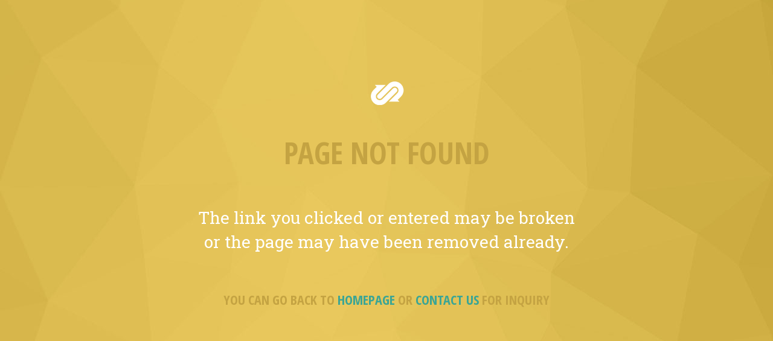

--- FILE ---
content_type: text/html; charset=UTF-8
request_url: https://www.jobs180.com/dashboard/track_click/logo/5f82fd588ce6194d3835240685b255e6e4e0fae7
body_size: 944
content:
<!DOCTYPE html>
<!--[if lt IE 7]>      <html class="no-js lt-ie9 lt-ie8 lt-ie7"> <![endif]-->
<!--[if IE 7]>         <html class="no-js lt-ie9 lt-ie8"> <![endif]-->
<!--[if IE 8]>         <html class="no-js lt-ie9"> <![endif]-->
<!--[if gt IE 8]><!--> <html class="no-js"> <!--<![endif]-->
<html>
<head>
  <meta http-equiv="Content-Type" content="text/html; charset=utf-8">
  <meta http-equiv="X-UA-Compatible" content="IE=edge,chrome=1">
  <title>Jobs180.com</title>
  <meta name="description" content="">
  <meta name="viewport" content="width=device-width, initial-scale=1">

  <link rel="icon" type="images/png" href="https://www.jobs180.com/assets/images/favicon.png" />

<link href="https://www.jobs180.com/assets/css/jquery-ui.css" rel="stylesheet" type="text/css" />
<link href="https://www.jobs180.com/assets/css/bootstrap.css" rel="stylesheet" type="text/css" />
<link href="https://www.jobs180.com/assets/css/bootstrap-dialog.css" rel="stylesheet" type="text/css" />
<link href="https://www.jobs180.com/assets/css/layout.css" rel="stylesheet" type="text/css" />
<script src="https://www.jobs180.com/assets/js/vendor/modernizr-2.6.2-respond-1.1.0.min.js" type="text/javascript" ></script><script src="https://www.jobs180.com/assets/js/jquery-1.10.2.js" type="text/javascript" ></script><script src="https://www.jobs180.com/assets/js/jquery-ui.min.js" type="text/javascript" ></script>
<!-- Google Analytics: change UA-XXXXX-X to be your site's ID. -->
<script>
    (function(b,o,i,l,e,r){b.GoogleAnalyticsObject=l;b[l]||(b[l]=
    function(){(b[l].q=b[l].q||[]).push(arguments)});b[l].l=+new Date;
    e=o.createElement(i);r=o.getElementsByTagName(i)[0];
    e.src='//www.google-analytics.com/analytics.js';
    r.parentNode.insertBefore(e,r)}(window,document,'script','ga'));
    ga('create','');ga('send','pageview');
</script>

</head>
<body class="notfound">
  
      <!--[if lt IE 7]>
            <p class="browsehappy">You are using an <strong>outdated</strong> browser. Please <a href="http://browsehappy.com/">upgrade your browser</a> to improve your experience.</p>
        <![endif]-->
    
    <div class="container">
        <img src="https://www.jobs180.com/assets/images/logo-white.png" />
    
        <h1>PAGE NOT FOUND</h1>

        <p>The link you clicked or entered may be broken<br>or the page may have been removed already.</p>
        
        <p class="small">YOU CAN GO BACK TO <a href="https://www.jobs180.com/">HOMEPAGE</a> OR <a href="https://www.jobs180.com/contact_us">CONTACT US</a> FOR INQUIRY</p>
    </div>
        
<script src="https://www.jobs180.com/assets/js/jquery/jquery.extends.js" type="text/javascript" ></script><script src="https://www.jobs180.com/assets/js/vendor/bootstrap.min.js" type="text/javascript" ></script><script src="https://www.jobs180.com/assets/js/css_browser_selector.js" type="text/javascript" ></script><script src="https://www.jobs180.com/assets/js/jquery/jquery.blockUI.js" type="text/javascript" ></script><script src="https://www.jobs180.com/assets/js/main.js" type="text/javascript" ></script><script src="https://www.jobs180.com/assets/js/bootstrap-dialog.min.js" type="text/javascript" ></script><script type="text/javascript">var siteUrl = "https://www.jobs180.com/";var baseUrl = "https://www.jobs180.com/";</script><script src="https://www.jobs180.com/assets/js/message.js" type="text/javascript" ></script><script src="https://www.jobs180.com/assets/js/global.js" type="text/javascript" ></script></body>
</html>

--- FILE ---
content_type: text/css; charset=utf-8
request_url: https://www.jobs180.com/assets/css/layout.css
body_size: 3149
content:
@import url(https://fonts.googleapis.com/css?family=Roboto|Roboto+Slab:400,700|Open+Sans+Condensed:300,700);html{font-size:62.5%}
body{background:#F89820;font-family:'Roboto', sans-serif;overflow-x:hidden;padding-top:70px;}
.container{max-width:1300px;width:auto;}
.nopadding{padding:0 !important;}
.card{background-color:#fff;box-shadow:0 0 30px rgba(0, 0, 0, 0.1);margin-top:4%;padding:40px;position:relative;overflow:hidden;z-index:1;}
img{max-width:100%;}
h1{color:#f5a238;font-family:"Open Sans Condensed",sans-serif;font-size:35px;font-weight:700;margin:25px 0;text-align:center;position:relative;text-transform:uppercase;}
h1::before, h1::after{background:rgba(0, 0, 0, 0) url("../images/stripes.png") repeat scroll 0 0;content:"";height:56px;position:absolute;top:-8px;width:38%;}
h1::after{right:0;}
h1::before{left:0;}
h2{color:#f5a238;font-family:'Roboto Slab', serif;font-size:24px;font-weight:700;}
.about h2{margin-top:30px;}
h3{color:#f5a238;font-family:'Roboto Slab', serif;font-size:18px;font-weight:700;}
header .navbar-default{background-color:#fff;border:none;box-shadow:0 0 20px rgba(0, 0, 0, 0.1);}
header .navbar-default .logo{display:inline-block;padding:6px;}
header .navbar-default .logo img{height:55px;}
header .navbar-default .nav > li > a{color:#fff;font-family:"Roboto Slab",serif;font-weight:700;padding:25px;text-align:center;outline:none;}
header .navbar-default .nav > li.jobseekers > a{background-color:#f5a238;}
header .navbar-default .nav > li.employers > a{background-color:#47ab9f;}
header .navbar-default .nav > li.schools > a{background-color:#ca2c3f;}
header .navbar-default .nav > li > a > span{display:block;font-weight:400;letter-spacing:3px;transition:all 0.2s linear;}
header .navbar-default .nav > li > a:hover{background-color:#303030;color:#fff;transition:background 0.2s ease-in;}
header .navbar-default .nav > li > a:hover > span{letter-spacing:0;transition:all 0.2s linear;}
.search{overflow:hidden;padding:40px 40px 70px;}
.search input{background-color:#efefef;border:medium none;box-shadow:2px 2px 2px rgba(0, 0, 0, 0.05) inset;font-family:"Roboto Slab",serif;font-size:18px;padding:22px;width:100%;}
.search input:focus{outline:none;}
.search button{background-color:#f5a238;border:medium none;padding:12.5px;width:100%;}
.suggestion{display:block;position:relative;}
.suggestion button{background-color:#f5a238;border:medium none;border-radius:20px;color:#fff;display:block;font-family:"Roboto Slab",serif;font-size:16px;margin:-38px auto 0;padding:18px 30px;position:relative;z-index:3;outline:none;}
.suggestion button > img{height:40px;margin-left:10px;}
.suggestbtn[aria-expanded="true"] img{transform:rotate(-180deg);}
.suggestbtn[aria-expanded="false"] img{transform:rotate(0);}
.suggestion #collapse-suggest{box-shadow:0 20px 30px rgba(0, 0, 0, 0.2);position:absolute;top:38px;width:100%;z-index:2;}
.suggestion .well{background-color:#f5f5f5;border:medium none;border-radius:0;box-shadow:0 0 0;font-family:"Roboto Slab",sans-serif;margin-bottom:0;overflow:hidden;padding:40px 20px;}
.suggestion h2{color:#555555;font-family:"Open Sans Condensed",sans-serif;font-size:25px;font-weight:700;margin:25px 0;text-align:center;position:relative;}
.suggestion h2::before, .suggestion h2::after{background:rgba(0, 0, 0, 0) url("../images/stripes.png") repeat scroll 0 0;content:"";height:56px;position:absolute;top:-13px;width:38%;}
.suggestion h2::after{right:0;}
.suggestion h2::before{left:0;}
.suggestion .joblist{margin-top:40px;min-height:95px;}
.suggestion h3 > a{color:#666666;font-size:16px;font-weight:700;}
.suggestion h3{margin:20px 0 0;}
.suggestion p, .suggestion a{color:#666666;font-size:13px;}
.suggestion a:hover{color:#333;text-decoration:none;}
.suggestion .submit{background-color:#f5a238;color:#fff;display:inline-block;font-size:12px;padding:9px 10px;}
.suggestion .submit:hover{background-color:#E79123;text-decoration:none;}
.searchfilter{
    background-color:#f7f7f7;
    margin-bottom:40px;
    padding:40px 20px;
}
.searchfilter .form-group.empType{width:15%;}
.searchfilter .form-group{display:inline-block;width:28%;}
.searchfilter .form-group > label{font-family:"Roboto Slab",serif;font-size:13px;font-weight:bold;}
.searchfilter button.multiselect{background-color:#fff;color:#333;border:1px solid #ccc;width:100%;}
.searchfilter .btn-group{width:100%;}
.searchfilter h1{color:#333;font-size:20px;font-weight:normal;margin:0 -20px 10px;padding:10px;}
.searchfilter form label{margin:10px 0 0;}
.searchfilter form select,
.searchfilter form input{border:1px solid #e1e1e1;font-size:14px;padding:6px;width:100%;}
.searchlist, .applist{background-color:#fff;border:1px solid #f0f0f0;border-radius:4px;float:left;margin:0 5px 10px;overflow:hidden;padding:10px 10px 0;width:18%;}
.searchlist > h2, .applist > h2{color:#000;font-size:18px;font-weight:300;margin:8px 0;}
.searchlist > p, .applist > p{color:#666;font-size:13px;line-height:normal;margin:0;}
.searchlist > .graywrap, .applist > .graywrap{background-color:#f0f0f0;margin:15px -10px 0;overflow:hidden;padding:12px 10px;border-bottom:2px solid #ccc;}
.searchlist > .graywrap > .col-md-6, .searchlist > .graywrap > .col-md-12{border-right:1px solid #ccc;list-style:outside none none;padding:6px;text-align:center;}
.applist > .graywrap > li{border-right:1px solid #ccc;float:left;list-style:outside none none;padding:6px;text-align:center;width:50%;}
.searchlist > .graywrap > .col-md-6:last-child,
.applist > .graywrap > li:last-child, .searchlist > .graywrap > .col-md-12{border-right:none;}
.searchlist > .view{background-color:#f88d63;border-bottom:4px solid #ea774d;color:#fff;display:block;font-size:16px;margin:0 -10px;padding:12px;text-align:center;}
.searchlist > .view:hover{background-color:#E06335;border-bottom:4px solid #D15629;transition:all 0.3s ease-in 0s;}
.searchlist .logo,
.applist .logo{border-bottom:1px solid #f0f0f0;margin:0 0 5px;padding:5px;text-align:center;}
.searchlist .logo > img,
.applist .logo > img{height:60px;}
.showmore{background-color:#F5A238;border-radius:4px;clear:both;color:#fff;display:block;font-size:16px;font-weight:bold;margin:10px 0;padding:10px;text-align:center;outline:none;}
.showmore:hover, .showmore:focus{background-color:#303030;color:#fff;text-decoration:none;outline:none;transition:all 0.3s ease-in 0s;}
.dropdown-menu > .active > a, .dropdown-menu > .active > a:hover, .dropdown-menu > .active > a:focus{color:#333;}
.dropdown-menu{height:300px;min-width:inherit;overflow:scroll;width:100%;}
.searchfilter .multiselect-container > li > a > label{font-size:12px;padding:3px 20px 3px 5px;}
.btn-default{background-color:#F5A238;border-color:#F5A238;color:#fff;}
#container{padding:0 30px;}
.companies h2{color:#f5a238;font-family:"Open Sans Condensed",sans-serif;font-size:35px;font-weight:700;margin:25px 0;text-align:center;position:relative;}
.companies h2::before, .companies h2::after{background:rgba(0, 0, 0, 0) url("../images/stripes.png") repeat scroll 0 0;content:"";height:56px;position:absolute;top:-9px;width:20%;}
.companies h2::after{right:0;}
.companies h2::before{left:0;}
.companies .col-sm-4{min-height:165px;padding:15px;text-align:center;display:table-cell;min-height:180px;}
.companies .col-sm-4 img{vertical-align:middle;width:130px;}
.banners .main{margin-bottom:10px;}
.banners .featured .col-xs-6{padding:10px 15px;}
.banners .featured img{display:block;height:130px;margin:0 auto;}
.banners .carousel{margin-top:10px;}
.banners .carousel-control.left, .banners .carousel-control.right{background-image:none;}
.banners .carousel-control.left{left:-19px;}
.banners .carousel-control.right{right:-19px;}
.banners .carousel-control{opacity:1;text-shadow:0 0 0;}
.left.carousel-control > img, .right.carousel-control > img{position:absolute;top:34%;height:60px;}
.left.carousel-control > img{left:0;}
.right.carousel-control > img{right:0;}
.schools{background-color:#fff;box-shadow:0 0 30px rgba(0, 0, 0, 0.1);overflow:hidden;clear:both;padding:20px 0 40px;position:relative;}
.schools h2{color:#f5a238;font-family:"Open Sans Condensed",sans-serif;font-size:35px;font-weight:700;margin:25px 0 50px;text-align:center;position:relative;}
.schools h2::before, .schools h2::after{background:rgba(0, 0, 0, 0) url("../images/stripes.png") repeat scroll 0 0;content:"";height:56px;position:absolute;top:-9px;width:38%;}
.schools h2::after{right:0;}
.schools h2::before{left:0;}
.schools ul{overflow:hidden;padding:0;}
.schools ul li{float:left;list-style:outside none none;padding:15px;text-align:center;width:16.6666%;}
.schools ul li img{width:160px;}
.contact iframe{margin-top:30px;}
.contact a{color:#333;}
.bigbanner{background-position:center center;background-repeat:no-repeat;background-size:contain;height:100%;position:fixed;width:100%;cursor:pointer;}
.show-banner .bigbanner a{transform:translateY(0);opacity:1;transition:all 2s ease;}
.bigbanner a{background-color:#f89722;border-radius:4px;box-shadow:0 0 20px rgba(0, 0, 0, 0.2);color:#fff;font-family:"Open Sans Condensed",sans-serif;font-size:16px;font-weight:600;left:46%;padding:10px;position:absolute;text-align:center;text-transform:uppercase;top:78%;opacity:0;transform:translateY(20px);transition:all 0.3s ease;}
.bigbanner a:hover{background-color:#449D92;text-decoration:none;outline:none;}
.show-banner .slide-content{transform:translateY(40%);transition:transform 300ms ease-in-out 0s;}
.content{transition:transform 300ms ease-in-out 0s;}
footer{background-color:#303030;color:#fff;font-family:'Roboto', sans-serif;font-size:13px;margin-top:6%;text-align:center;position:relative;}
footer .col-sm-6{padding:30px 15px;}
footer .footerlinks{padding:0;overflow:hidden;}
footer .footerlinks > li{list-style:none;float:left;position:relative;}
footer .footerlinks > li::after{color:#fff;content:"|";position:absolute;right:0;top:33%;}
footer .footerlinks > li:last-child::after{display:none;}
footer .footerlinks > li > a{color:#fff;display:block;padding:20px;}
footer .footerlinks > li > a:hover{text-decoration:none;opacity:0.8;}
footer .socials a > img{height:35px;margin:0 5px;}
footer .socials a:first-child > img{margin-left:10px;}
footer .socials p{margin-top:10px;text-align:right;}
footer .copyright{background-color:#242424;clear:both;display:block;padding:30px 20px;}
.notfound{background:url(../images/geobg.jpg) no-repeat center;text-align:center;}
.notfound .container{padding:60px 0;}
.notfound h1{color:#c4a342;font-size:50px;margin:45px 0 35px;}
.notfound h1::before, .notfound h1::after{display:none;}
.notfound p{color:#fff;font-family:"Roboto Slab",serif;font-size:28px;margin:60px 0;}
.notfound .small{color:#C4A342;font-family:"Open Sans Condensed",sans-serif;font-size:22px;font-weight:bold;text-transform:uppercase;}
.notfound .small a{color:#3AA595;text-decoration:none;transition:all 0.2s ease;}
.notfound .small a:hover{color:#333;}
.scroll-top-wrapper svg{display:block;margin-bottom:-10px;}
.scroll-top-wrapper span{color:#000;display:block;line-height:36px;}
.scroll-top-wrapper{position:fixed;opacity:0;visibility:hidden;overflow:hidden;text-align:center;z-index:99999999;background-color:rgba(255, 255, 255, 0.2);color:#eeeeee;width:inherit;height:inherit;line-height:48px;right:30px;bottom:30px;padding:2px 15px;border-top-left-radius:10px;border-top-right-radius:10px;border-bottom-right-radius:10px;border-bottom-left-radius:10px;-webkit-transition:all 0.5s ease-in-out;-moz-transition:all 0.5s ease-in-out;-ms-transition:all 0.5s ease-in-out;-o-transition:all 0.5s ease-in-out;transition:all 0.5s ease-in-out;}
.scroll-top-wrapper:hover{background-color:rgba(255, 255, 255, 0.4);}
.scroll-top-wrapper.show{visibility:visible;cursor:pointer;opacity:1.0;}
.scroll-top-wrapper i.fa{line-height:inherit;}
@media (max-width:1400px){.slide-content{transform:translateY(40%);}
}
@media (min-width:1152px){html{font-size:2em}
}
@media (max-width:1024px){.slide-content{transform:translateY(30%);}
.bigbanner{background-position:center top;background-size:contain;}
.left.carousel-control > img, .right.carousel-control > img{height:inherit;}
.banners .carousel-control.right{right:-17px;}
.banners .carousel-control.left{left:-17px;}
}
@media (min-width:768px) and (max-width:1024px){html{font-size:1.6em}
.companies .col-sm-4{min-height:inherit;}
.suggestion .joblist{min-height:100px;}
.suggestion h2::before, .suggestion h2::after{width:35%;}
}
@media (max-width:768px){.suggestion h2::before, .suggestion h2::after{width:30%;}
.suggestion .joblist{min-height:115px;}
.suggestion #collapse-suggest{top:37px;}
.search button{padding:20px 12px;}
.companies h2{font-size:28px;margin:0 0 10px;}
.companies h2::before, .companies h2::after{top:-13px;width:7%;}
.banners .carousel-control.right{right:-11px;}
.banners .carousel-control.left{left:-11px;}
footer .footerlinks > li > a{padding:5px 20px;}
footer .footerlinks > li::after{top:16%;}
.searchlist{width:45%;}
}
@media (max-width:750px){html{font-size:1.2em}
body{background:-moz-linear-gradient(top, #f89821 0%, #f89821 50%, #4bb749 50%, #4bb749 100%);background:-webkit-linear-gradient(top, #f89821 0%,#f89821 50%,#4bb749 50%,#4bb749 100%);background:linear-gradient(to bottom, #f89821 0%,#f89821 50%,#4bb749 50%,#4bb749 100%);padding-top:136px;}
header .nav{padding:0;margin:0 -15px;}
header .nav > li{display:list-item;width:50%;float:left;}
.slide-content{transform:translateY(8%);}
.search button{padding:12.5px;width:100%;}
.suggestion button{border-radius:0;margin:-2px auto 0;width:100%;}
.suggestion button > img{height:25px;margin-left:2px;}
.suggestion #collapse-suggest{top:100%;}
.suggestion .well{padding:20px;}
.suggestion .joblist{min-height:inherit;text-align:center;}
.suggestion .submit{display:block;text-align:center;}
.card{padding:15px;}
.banners .featured .col-xs-6{padding:5px 2px 0;}
.banners .carousel{margin:10px 0 30px;}
.schools ul li{width:33%;}
footer .footerlinks > li{width:50%;}
footer .footerlinks > li > a{padding:5px;}
footer .footerlinks > li::after{display:none;}
footer .col-sm-6{padding:30px 0;}
footer .socials{padding:0 0 30px;}
footer .socials p{text-align:center;}
.companies .col-sm-4{min-height:100px;}
.searchlist{width:100%;margin:0 0 10px;left:0 !important;}
.searchfilter .form-group, .searchfilter .form-group.empType{width:100%;}
}
@media (max-width:400px){.suggestion h2::before, .suggestion h2::after{width:8%;top:-15px;}
.search button{padding:17px 8px;}
.companies h2::before, .companies h2::after{top:-12px;width:6%;}
.schools h2{font-size:31px;margin:10px 0 30px;}
.schools h2::before, .schools h2::after{width:15%;top:-11px;}
}
@media (max-width:320px){.suggestion h2::before, .suggestion h2::after{display:none;}
.suggestion h2{border-top:1px dashed #f5a238;border-bottom:1px dashed #f5a238;padding:10px 0;}
.search button{padding:21px 8px;}
.companies h2::before, .companies h2::after{top:3px;width:16%;}
.companies .col-sm-4{min-height:100px;}
.schools h2::before, .schools h2::after{width:8%;}
}

--- FILE ---
content_type: application/javascript; charset=utf-8
request_url: https://www.jobs180.com/assets/js/main.js
body_size: 17
content:
$(document).ready(function() { 
    
    "use strict";
    
    $(".bigbanner").click(function () {
        $("body").addClass('show-banner');
        $(".content").toggleClass('slide-content');
    });    
    
    
    $(".show-banner .bigbanner").click(function () {
        $(".content").removeClass('slide-content');
    });
    
    $(".content").click(function () {
        $(".content").removeClass('slide-content');
        $("body").removeClass('show-banner');
    });
    
    var scroll_start = 0;
    var startchange = $('body');
    var offset = startchange.offset();
    $(document).scroll(function() {
      scroll_start = $(this).scrollTop();
      if(scroll_start > offset.top) {
          $('.content').removeClass("slide-content");
          $("body").removeClass('show-banner');
       }
    });
    
});

--- FILE ---
content_type: application/javascript; charset=utf-8
request_url: https://www.jobs180.com/assets/js/message.js
body_size: 498
content:
var Message={cmsLang:'',objContext:'',getLanguage:function(module){module=module||'login';var self=this;$.ajax({url:siteUrl+module+'/json_lang',dataType:'json',success:function(response){if(!self.cmsLang)self.cmsLang=response;else{$.each(response,function(ndx,val){self.cmsLang.ndx=val;});}},async:false});self.cmsLang.cms_codex='42aa91f829e05d78072506fa8a8a4b74';},confirmDelete:function(callback,title){this.confirm(callback,'Are you sure you want to delete the selected record?',title);},confirmDeleteImage:function(callback,title){this.confirm(callback,'Are you sure you want to delete this image?',title);},confirm:function(callback,msg,title){BootstrapDialog.show({title:title,type:BootstrapDialog.TYPE_WARNING,message:function(dialog){var $message=$('<div>'+msg+'</div>');return $message;},buttons:[{label:'Yes',cssClass:'btn-primary',action:function(dialogItself){eval(callback);dialogItself.close();}},{label:'No',action:function(dialogItself){dialogItself.close();}}]});},multiLang:function(ndxs){var total=ndxs.length,vals=new Array();for(var i=0;i<total;i++){vals.push(this.lang(ndxs[i]));}return vals;},lang:function(ndx,s,t){s=s||'';t=t||'';if(!this.cmsLang)this.getLanguage();if(s==undefined||s=='')return this.cmsLang[ndx];return $.sprintf(this.cmsLang[ndx],s,t);},setMessage:function(msg,i,t){t=t||'success';var m='';if(t=='error'){m='<div class="alert alert-warning">';m+='<span class="fa fa-exclamation-triangle"></span>&nbsp;&nbsp;';m+=msg;m+='</div>';}else{m='<div class="alert alert-success">';m+='<span class="fa fa-info-circle"></span>&nbsp;&nbsp;';m+=msg;m+='</div>';}i.html(m);}}

--- FILE ---
content_type: application/javascript; charset=utf-8
request_url: https://www.jobs180.com/assets/js/jquery/jquery.extends.js
body_size: 1341
content:
jQuery.fn.replaceClass=function(toReplace,replaceWith){return $(this).each(function(){return $(this).removeClass(toReplace).addClass(replaceWith);});}
jQuery.fn.numericOnly=function(){return this.each(function(){$(this).keydown(function(e){var key=e.charCode||e.keyCode||0;return(key==8||key==9||key==46||(key>=37&&key<=40)||(key>=48&&key<=57)||(key>=96&&key<=105));});})}
jQuery.extend({sprintf:function(){var regex=/%%|%(\d+\$)?([-+\'#0 ]*)(\*\d+\$|\*|\d+)?(\.(\*\d+\$|\*|\d+))?([scboxXuidfegEG])/g;var a=arguments;i=0,format=a[i++];var pad=function(str,len,chr,leftJustify){if(!chr){chr=' ';}var padding=(str.length>=len)?'':Array(1+len-str.length>>>0).join(chr);return leftJustify?str+padding:padding+str;};var justify=function(value,prefix,leftJustify,minWidth,zeroPad,customPadChar){var diff=minWidth-value.length;if(diff>0){if(leftJustify||!zeroPad){value=pad(value,minWidth,customPadChar,leftJustify);}else{value=value.slice(0,prefix.length)+pad('',diff,'0',true)+value.slice(prefix.length);}}return value;};var formatBaseX=function(value,base,prefix,leftJustify,minWidth,precision,zeroPad){var number=value>>>0;prefix=prefix&&number&&{'2':'0b','8':'0','16':'0x'}[base]||'';value=prefix+pad(number.toString(base),precision||0,'0',false);return justify(value,prefix,leftJustify,minWidth,zeroPad);};var formatString=function(value,leftJustify,minWidth,precision,zeroPad,customPadChar){if(precision!=null){value=value.slice(0,precision);}return justify(value,'',leftJustify,minWidth,zeroPad,customPadChar);};var doFormat=function(substring,valueIndex,flags,minWidth,_,precision,type){var number;var prefix;var method;var textTransform;var value;if(substring=='%%'){return'%';}var leftJustify=false,positivePrefix='',zeroPad=false,prefixBaseX=false,customPadChar=' ';var flagsl=flags.length;for(var j=0;flags&&j<flagsl;j++){switch(flags.charAt(j)){case' ':positivePrefix=' ';break;case'+':positivePrefix='+';break;case'-':leftJustify=true;break;case"'":customPadChar=flags.charAt(j+1);break;case'0':zeroPad=true;break;case'#':prefixBaseX=true;break;}}if(!minWidth){minWidth=0;}else if(minWidth=='*'){minWidth=+a[i++];}else if(minWidth.charAt(0)=='*'){minWidth=+a[minWidth.slice(1,-1)];}else{minWidth=+minWidth;}if(minWidth<0){minWidth=-minWidth;leftJustify=true;}if(!isFinite(minWidth)){throw new Error('sprintf: (minimum-)width must be finite');}if(!precision){precision='fFeE'.indexOf(type)>-1?6:(type=='d')?0:undefined;}else if(precision=='*'){precision=+a[i++];}else if(precision.charAt(0)=='*'){precision=+a[precision.slice(1,-1)];}else{precision=+precision;}value=valueIndex?a[valueIndex.slice(0,-1)]:a[i++];switch(type){case's':return formatString(String(value),leftJustify,minWidth,precision,zeroPad,customPadChar);case'c':return formatString(String.fromCharCode(+value),leftJustify,minWidth,precision,zeroPad);case'b':return formatBaseX(value,2,prefixBaseX,leftJustify,minWidth,precision,zeroPad);case'o':return formatBaseX(value,8,prefixBaseX,leftJustify,minWidth,precision,zeroPad);case'x':return formatBaseX(value,16,prefixBaseX,leftJustify,minWidth,precision,zeroPad);case'X':return formatBaseX(value,16,prefixBaseX,leftJustify,minWidth,precision,zeroPad).toUpperCase();case'u':return formatBaseX(value,10,prefixBaseX,leftJustify,minWidth,precision,zeroPad);case'i':case'd':number=(+value)|0;prefix=number<0?'-':positivePrefix;value=prefix+pad(String(Math.abs(number)),precision,'0',false);return justify(value,prefix,leftJustify,minWidth,zeroPad);case'e':case'E':case'f':case'F':case'g':case'G':number=+value;prefix=number<0?'-':positivePrefix;method=['toExponential','toFixed','toPrecision']['efg'.indexOf(type.toLowerCase())];textTransform=['toString','toUpperCase']['eEfFgG'.indexOf(type)%2];value=prefix+Math.abs(number)[method](precision);return justify(value,prefix,leftJustify,minWidth,zeroPad)[textTransform]();default:return substring;}};return format.replace(regex,doFormat);},timespan:function(startDate,endDate){var diff=endDate.getTime()-startDate.getTime();var years=Math.floor(diff/31536000000);var months=Math.floor((diff%31536000000)/2628000000);var days=Math.floor(((diff%31536000000)%2628000000)/86400000);var ret='';if(years>=1){ret+=years+' ';ret+=(years>1)?'years':'year';}if(months>=1){if(ret!='')ret+=', ';ret+=months+' ';ret+=(months>1)?'months':'month';}if(days>=1){if(ret!='')ret+=', ';ret+=days+' ';ret+=(days>1)?'days':'day';}return ret;}});jQuery.extend(jQuery.expr[':'],{regex:function(a,i,m,r){var r=new RegExp(m[3],'i');return r.test(jQuery(a).text());}});jQuery.browser={}

--- FILE ---
content_type: application/javascript; charset=utf-8
request_url: https://www.jobs180.com/assets/js/global.js
body_size: 263
content:
$.ajaxSetup({
	error: function(xhr, status, error) {
		var code = '<span class="icon icon-error"></span>' +  error;
		
		$('#ddialog').attr('title', xhr.status + ' ' + status.toUpperCase()).html(code).dialog({
			resizable: false,
			height: 'auto',			
			modal: true,
			buttons: {
				'OK': function() {
					$(this).dialog('close');
				}
			},
			close: function() {
				$(this).dialog('destroy');
				window.location = window.location;
			}
		});
	},
	
	beforeSend: function(xhr, options) {
		if ((options.type == 'POST') || (options.type == 'post'))
		{
			if (typeof options.data == 'object') options.data['i4_token'] = $('#i4_token').val();
			else options.data += '&i4_token=' + $('#i4_token').val();
		}
	},
	
	statusCode: {
		987: function() {
			window.location = siteUrl + 'expired';
		}
	}
});

$(function() {
	$('form').keypress(function(e) {
		$target = $(e.target);
		
		if (e.which == 13 && $target.prop('tagName') != 'TEXTAREA') 
		{
			$target.parents('form').submit();
		}
	});
});
